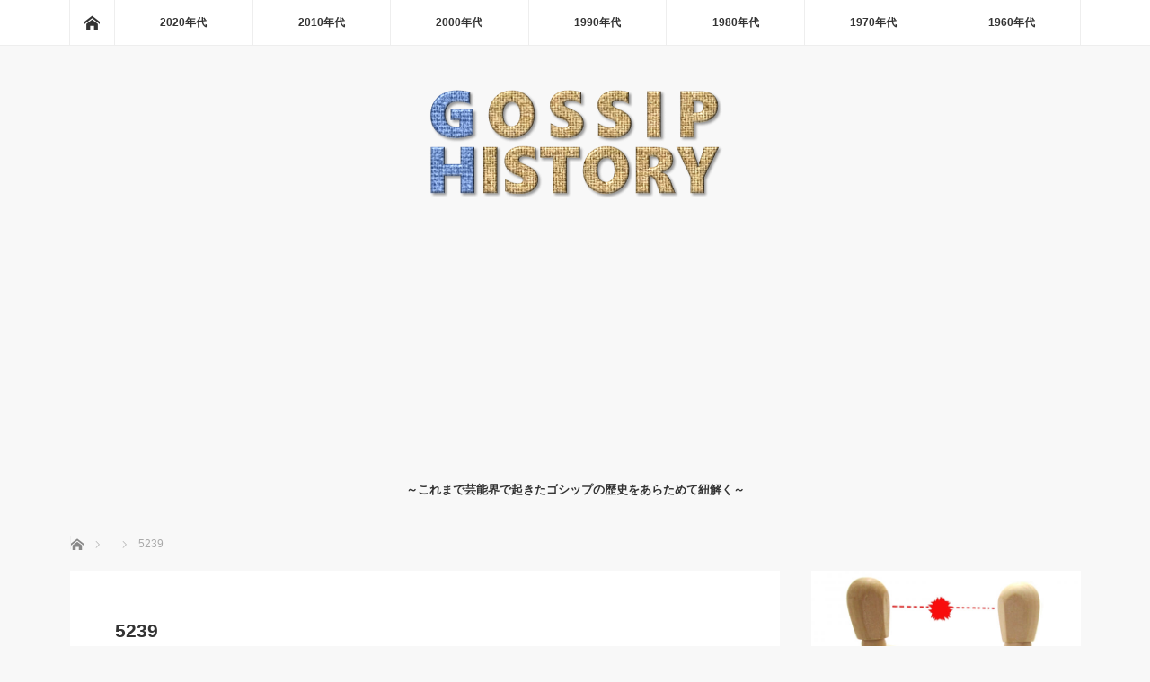

--- FILE ---
content_type: text/html; charset=UTF-8
request_url: https://gossip-history.com/f00006/attachment/5239/
body_size: 16791
content:
<!DOCTYPE html>
<html class="pc" dir="ltr" lang="ja" prefix="og: https://ogp.me/ns#">
<head>
<meta charset="UTF-8">
<!--[if IE]><meta http-equiv="X-UA-Compatible" content="IE=edge"><![endif]-->
<meta name="viewport" content="width=device-width">

<meta name="description" content="～これまで芸能界で起きたゴシップの歴史をあらためて紐解く～">
<link rel="pingback" href="https://gossip-history.com/xmlrpc.php">

		<!-- All in One SEO 4.9.2 - aioseo.com -->
		<title>5239 | GOSSIP-HISTORY</title>
	<meta name="robots" content="max-image-preview:large" />
	<meta name="author" content="カズン"/>
	<link rel="canonical" href="https://gossip-history.com/f00006/attachment/5239/" />
	<meta name="generator" content="All in One SEO (AIOSEO) 4.9.2" />
		<meta property="og:locale" content="ja_JP" />
		<meta property="og:site_name" content="GOSSIP-HISTORY | ～これまで芸能界で起きたゴシップの歴史をあらためて紐解く～" />
		<meta property="og:type" content="article" />
		<meta property="og:title" content="5239 | GOSSIP-HISTORY" />
		<meta property="og:url" content="https://gossip-history.com/f00006/attachment/5239/" />
		<meta property="article:published_time" content="2017-08-02T16:56:20+00:00" />
		<meta property="article:modified_time" content="2017-08-02T16:56:20+00:00" />
		<meta name="twitter:card" content="summary" />
		<meta name="twitter:title" content="5239 | GOSSIP-HISTORY" />
		<script type="application/ld+json" class="aioseo-schema">
			{"@context":"https:\/\/schema.org","@graph":[{"@type":"BreadcrumbList","@id":"https:\/\/gossip-history.com\/f00006\/attachment\/5239\/#breadcrumblist","itemListElement":[{"@type":"ListItem","@id":"https:\/\/gossip-history.com#listItem","position":1,"name":"Home","item":"https:\/\/gossip-history.com","nextItem":{"@type":"ListItem","@id":"https:\/\/gossip-history.com\/f00006\/attachment\/5239\/#listItem","name":"5239"}},{"@type":"ListItem","@id":"https:\/\/gossip-history.com\/f00006\/attachment\/5239\/#listItem","position":2,"name":"5239","previousItem":{"@type":"ListItem","@id":"https:\/\/gossip-history.com#listItem","name":"Home"}}]},{"@type":"ItemPage","@id":"https:\/\/gossip-history.com\/f00006\/attachment\/5239\/#itempage","url":"https:\/\/gossip-history.com\/f00006\/attachment\/5239\/","name":"5239 | GOSSIP-HISTORY","inLanguage":"ja","isPartOf":{"@id":"https:\/\/gossip-history.com\/#website"},"breadcrumb":{"@id":"https:\/\/gossip-history.com\/f00006\/attachment\/5239\/#breadcrumblist"},"author":{"@id":"https:\/\/gossip-history.com\/author\/appcom\/#author"},"creator":{"@id":"https:\/\/gossip-history.com\/author\/appcom\/#author"},"datePublished":"2017-08-03T01:56:20+09:00","dateModified":"2017-08-03T01:56:20+09:00"},{"@type":"Organization","@id":"https:\/\/gossip-history.com\/#organization","name":"GOSSIP-HISTORY","description":"\uff5e\u3053\u308c\u307e\u3067\u82b8\u80fd\u754c\u3067\u8d77\u304d\u305f\u30b4\u30b7\u30c3\u30d7\u306e\u6b74\u53f2\u3092\u3042\u3089\u305f\u3081\u3066\u7d10\u89e3\u304f\uff5e","url":"https:\/\/gossip-history.com\/"},{"@type":"Person","@id":"https:\/\/gossip-history.com\/author\/appcom\/#author","url":"https:\/\/gossip-history.com\/author\/appcom\/","name":"\u30ab\u30ba\u30f3","image":{"@type":"ImageObject","@id":"https:\/\/gossip-history.com\/f00006\/attachment\/5239\/#authorImage","url":"https:\/\/secure.gravatar.com\/avatar\/ea706142c28f570f0373d1067f0bab32?s=96&d=mm&r=g","width":96,"height":96,"caption":"\u30ab\u30ba\u30f3"}},{"@type":"WebSite","@id":"https:\/\/gossip-history.com\/#website","url":"https:\/\/gossip-history.com\/","name":"GOSSIP-HISTORY","description":"\uff5e\u3053\u308c\u307e\u3067\u82b8\u80fd\u754c\u3067\u8d77\u304d\u305f\u30b4\u30b7\u30c3\u30d7\u306e\u6b74\u53f2\u3092\u3042\u3089\u305f\u3081\u3066\u7d10\u89e3\u304f\uff5e","inLanguage":"ja","publisher":{"@id":"https:\/\/gossip-history.com\/#organization"}}]}
		</script>
		<!-- All in One SEO -->

<link rel='dns-prefetch' href='//webfonts.xserver.jp' />
<link rel='dns-prefetch' href='//www.googletagmanager.com' />
<link rel="alternate" type="application/rss+xml" title="GOSSIP-HISTORY &raquo; フィード" href="https://gossip-history.com/feed/" />
<link rel="alternate" type="application/rss+xml" title="GOSSIP-HISTORY &raquo; コメントフィード" href="https://gossip-history.com/comments/feed/" />
<link rel="alternate" type="application/rss+xml" title="GOSSIP-HISTORY &raquo; 5239 のコメントのフィード" href="https://gossip-history.com/f00006/attachment/5239/feed/" />
<script type="text/javascript">
/* <![CDATA[ */
window._wpemojiSettings = {"baseUrl":"https:\/\/s.w.org\/images\/core\/emoji\/15.0.3\/72x72\/","ext":".png","svgUrl":"https:\/\/s.w.org\/images\/core\/emoji\/15.0.3\/svg\/","svgExt":".svg","source":{"concatemoji":"https:\/\/gossip-history.com\/wp-includes\/js\/wp-emoji-release.min.js?ver=6.5.7"}};
/*! This file is auto-generated */
!function(i,n){var o,s,e;function c(e){try{var t={supportTests:e,timestamp:(new Date).valueOf()};sessionStorage.setItem(o,JSON.stringify(t))}catch(e){}}function p(e,t,n){e.clearRect(0,0,e.canvas.width,e.canvas.height),e.fillText(t,0,0);var t=new Uint32Array(e.getImageData(0,0,e.canvas.width,e.canvas.height).data),r=(e.clearRect(0,0,e.canvas.width,e.canvas.height),e.fillText(n,0,0),new Uint32Array(e.getImageData(0,0,e.canvas.width,e.canvas.height).data));return t.every(function(e,t){return e===r[t]})}function u(e,t,n){switch(t){case"flag":return n(e,"\ud83c\udff3\ufe0f\u200d\u26a7\ufe0f","\ud83c\udff3\ufe0f\u200b\u26a7\ufe0f")?!1:!n(e,"\ud83c\uddfa\ud83c\uddf3","\ud83c\uddfa\u200b\ud83c\uddf3")&&!n(e,"\ud83c\udff4\udb40\udc67\udb40\udc62\udb40\udc65\udb40\udc6e\udb40\udc67\udb40\udc7f","\ud83c\udff4\u200b\udb40\udc67\u200b\udb40\udc62\u200b\udb40\udc65\u200b\udb40\udc6e\u200b\udb40\udc67\u200b\udb40\udc7f");case"emoji":return!n(e,"\ud83d\udc26\u200d\u2b1b","\ud83d\udc26\u200b\u2b1b")}return!1}function f(e,t,n){var r="undefined"!=typeof WorkerGlobalScope&&self instanceof WorkerGlobalScope?new OffscreenCanvas(300,150):i.createElement("canvas"),a=r.getContext("2d",{willReadFrequently:!0}),o=(a.textBaseline="top",a.font="600 32px Arial",{});return e.forEach(function(e){o[e]=t(a,e,n)}),o}function t(e){var t=i.createElement("script");t.src=e,t.defer=!0,i.head.appendChild(t)}"undefined"!=typeof Promise&&(o="wpEmojiSettingsSupports",s=["flag","emoji"],n.supports={everything:!0,everythingExceptFlag:!0},e=new Promise(function(e){i.addEventListener("DOMContentLoaded",e,{once:!0})}),new Promise(function(t){var n=function(){try{var e=JSON.parse(sessionStorage.getItem(o));if("object"==typeof e&&"number"==typeof e.timestamp&&(new Date).valueOf()<e.timestamp+604800&&"object"==typeof e.supportTests)return e.supportTests}catch(e){}return null}();if(!n){if("undefined"!=typeof Worker&&"undefined"!=typeof OffscreenCanvas&&"undefined"!=typeof URL&&URL.createObjectURL&&"undefined"!=typeof Blob)try{var e="postMessage("+f.toString()+"("+[JSON.stringify(s),u.toString(),p.toString()].join(",")+"));",r=new Blob([e],{type:"text/javascript"}),a=new Worker(URL.createObjectURL(r),{name:"wpTestEmojiSupports"});return void(a.onmessage=function(e){c(n=e.data),a.terminate(),t(n)})}catch(e){}c(n=f(s,u,p))}t(n)}).then(function(e){for(var t in e)n.supports[t]=e[t],n.supports.everything=n.supports.everything&&n.supports[t],"flag"!==t&&(n.supports.everythingExceptFlag=n.supports.everythingExceptFlag&&n.supports[t]);n.supports.everythingExceptFlag=n.supports.everythingExceptFlag&&!n.supports.flag,n.DOMReady=!1,n.readyCallback=function(){n.DOMReady=!0}}).then(function(){return e}).then(function(){var e;n.supports.everything||(n.readyCallback(),(e=n.source||{}).concatemoji?t(e.concatemoji):e.wpemoji&&e.twemoji&&(t(e.twemoji),t(e.wpemoji)))}))}((window,document),window._wpemojiSettings);
/* ]]> */
</script>
<link rel='stylesheet' id='style-css' href='https://gossip-history.com/wp-content/themes/mag_tcd036/style.css?ver=3.5.6' type='text/css' media='screen' />
<style id='wp-emoji-styles-inline-css' type='text/css'>

	img.wp-smiley, img.emoji {
		display: inline !important;
		border: none !important;
		box-shadow: none !important;
		height: 1em !important;
		width: 1em !important;
		margin: 0 0.07em !important;
		vertical-align: -0.1em !important;
		background: none !important;
		padding: 0 !important;
	}
</style>
<link rel='stylesheet' id='aioseo/css/src/vue/standalone/blocks/table-of-contents/global.scss-css' href='https://gossip-history.com/wp-content/plugins/all-in-one-seo-pack/dist/Lite/assets/css/table-of-contents/global.e90f6d47.css?ver=4.9.2' type='text/css' media='all' />
<link rel='stylesheet' id='contact-form-7-css' href='https://gossip-history.com/wp-content/plugins/contact-form-7/includes/css/styles.css?ver=5.9.8' type='text/css' media='all' />
<link rel='stylesheet' id='rss-antenna-style-css' href='https://gossip-history.com/wp-content/plugins/rss-antenna/rss-antenna.css?ver=2.2.0' type='text/css' media='all' />
<link rel='stylesheet' id='toc-screen-css' href='https://gossip-history.com/wp-content/plugins/table-of-contents-plus/screen.min.css?ver=2411.1' type='text/css' media='all' />
<script type="text/javascript" src="https://gossip-history.com/wp-includes/js/jquery/jquery.min.js?ver=3.7.1" id="jquery-core-js"></script>
<script type="text/javascript" src="https://gossip-history.com/wp-includes/js/jquery/jquery-migrate.min.js?ver=3.4.1" id="jquery-migrate-js"></script>
<script type="text/javascript" src="//webfonts.xserver.jp/js/xserverv3.js?fadein=0&amp;ver=2.0.9" id="typesquare_std-js"></script>
<link rel="https://api.w.org/" href="https://gossip-history.com/wp-json/" /><link rel="alternate" type="application/json" href="https://gossip-history.com/wp-json/wp/v2/media/2311" /><link rel='shortlink' href='https://gossip-history.com/?p=2311' />
<link rel="alternate" type="application/json+oembed" href="https://gossip-history.com/wp-json/oembed/1.0/embed?url=https%3A%2F%2Fgossip-history.com%2Ff00006%2Fattachment%2F5239%2F" />
<link rel="alternate" type="text/xml+oembed" href="https://gossip-history.com/wp-json/oembed/1.0/embed?url=https%3A%2F%2Fgossip-history.com%2Ff00006%2Fattachment%2F5239%2F&#038;format=xml" />

		<!-- GA Google Analytics @ https://m0n.co/ga -->
		<script async src="https://www.googletagmanager.com/gtag/js?id=G-C8LRTX31NV"></script>
		<script>
			window.dataLayer = window.dataLayer || [];
			function gtag(){dataLayer.push(arguments);}
			gtag('js', new Date());
			gtag('config', 'G-C8LRTX31NV');
		</script>

	<meta name="generator" content="Site Kit by Google 1.168.0" />
<script src="https://gossip-history.com/wp-content/themes/mag_tcd036/js/jquery.easing.js?ver=3.5.6"></script>
<script src="https://gossip-history.com/wp-content/themes/mag_tcd036/js/jscript.js?ver=3.5.6"></script>
<script src="https://gossip-history.com/wp-content/themes/mag_tcd036/js/comment.js?ver=3.5.6"></script>

<link rel="stylesheet" media="screen and (max-width:770px)" href="https://gossip-history.com/wp-content/themes/mag_tcd036/responsive.css?ver=3.5.6">
<link rel="stylesheet" media="screen and (max-width:770px)" href="https://gossip-history.com/wp-content/themes/mag_tcd036/footer-bar.css?ver=3.5.6">

<link rel="stylesheet" href="https://gossip-history.com/wp-content/themes/mag_tcd036/japanese.css?ver=3.5.6">

<!--[if lt IE 9]>
<script src="https://gossip-history.com/wp-content/themes/mag_tcd036/js/html5.js?ver=3.5.6"></script>
<![endif]-->

<style type="text/css">



.side_headline, #copyright, .page_navi span.current, .archive_headline, #pickup_post .headline, #related_post .headline, #comment_headline, .post_list .category a, #footer_post_list .category a, .mobile .footer_headline, #page_title
 { background-color:#27A8F2; }

a:hover, #comment_header ul li a:hover, .post_content a, .custom-html-widget a
 { color:#08B9D4; }
.post_content .q_button { color:#fff; }
.pc #global_menu > ul > li a:hover, .pc #global_menu > ul > li.active > a, .pc #global_menu ul ul a, #return_top a:hover, .next_page_link a:hover, .page_navi a:hover, .collapse_category_list li a:hover .count,
  #wp-calendar td a:hover, #wp-calendar #prev a:hover, #wp-calendar #next a:hover, .widget_search #search-btn input:hover, .widget_search #searchsubmit:hover, .side_widget.google_search #searchsubmit:hover,
   #submit_comment:hover, #comment_header ul li a:hover, #comment_header ul li.comment_switch_active a, #comment_header #comment_closed p, #post_pagination a:hover, #post_pagination p, a.menu_button:hover
    { background-color:#08B9D4; }

.pc #global_menu_wrap .home_menu:hover { background:#08B9D4 url(https://gossip-history.com/wp-content/themes/mag_tcd036/img/header/home.png) no-repeat center; }
.pc #global_menu > ul > li a:hover, .pc #global_menu > ul > li.active > a { border-color:#08B9D4; }

.mobile #global_menu li a:hover, .mobile #global_menu_wrap .home_menu:hover { background-color:#08B9D4 !important; }

#comment_textarea textarea:focus, #guest_info input:focus, #comment_header ul li a:hover, #comment_header ul li.comment_switch_active a, #comment_header #comment_closed p
 { border-color:#08B9D4; }

#comment_header ul li.comment_switch_active a:after, #comment_header #comment_closed p:after
 { border-color:#08B9D4 transparent transparent transparent; }

.pc #global_menu ul ul a:hover
 { background-color:#068FA3; }

.user_sns li a:hover
 { background-color:#08B9D4; border-color:#08B9D4; }

.collapse_category_list li a:before
 { border-color: transparent transparent transparent #08B9D4; }

#previous_next_post .prev_post a:hover, #previous_next_post .next_post a:hover
 { background-color:#08B9D4 !important; }

#footer_post_list .title { color:#FFFFFF; background:rgba(0,0,0,0.4); }

#post_title { font-size:21px; }
.post_content { font-size:14px; }

.scroll-box { overflow-x: auto; } .scroll-box::-webkit-scrollbar { height: 5px; } .scroll-box::-webkit-scrollbar-track { border-radius: 5px; background: #eee; } .scroll-box::-webkit-scrollbar-thumb { border-radius: 5px; background: #666; }

.cardlink .timestamp { display: none; }
</style>


<style type="text/css"></style><link rel="amphtml" href="https://gossip-history.com/f00006/attachment/5239/?amp"><link rel="icon" href="https://gossip-history.com/wp-content/uploads/2017/07/cropped-0004-32x32.png" sizes="32x32" />
<link rel="icon" href="https://gossip-history.com/wp-content/uploads/2017/07/cropped-0004-192x192.png" sizes="192x192" />
<link rel="apple-touch-icon" href="https://gossip-history.com/wp-content/uploads/2017/07/cropped-0004-180x180.png" />
<meta name="msapplication-TileImage" content="https://gossip-history.com/wp-content/uploads/2017/07/cropped-0004-270x270.png" />
</head>
<body class="attachment attachment-template-default single single-attachment postid-2311 attachmentid-2311 attachment-jpeg wp-embed-responsive">

 <!-- global menu -->
  <div id="global_menu_wrap">
  <div id="global_menu" class="clearfix">
   <a class="home_menu" href="https://gossip-history.com/"><span>ホーム</span></a>
   <ul id="menu-%e3%83%a1%e3%83%8b%e3%83%a5%e3%83%bc1" class="menu"><li id="menu-item-20461" class="menu-item menu-item-type-taxonomy menu-item-object-category menu-item-has-children menu-item-20461"><a href="https://gossip-history.com/category/2020%e5%b9%b4%e4%bb%a3/">2020年代</a>
<ul class="sub-menu">
	<li id="menu-item-20462" class="menu-item menu-item-type-post_type menu-item-object-page menu-item-20462"><a href="https://gossip-history.com/2020news/">2020年の芸能界ニュース（結婚・引退・死去etc）</a></li>
</ul>
</li>
<li id="menu-item-20399" class="menu-item menu-item-type-taxonomy menu-item-object-category menu-item-has-children menu-item-20399"><a href="https://gossip-history.com/category/2010%e5%b9%b4%e4%bb%a3/">2010年代</a>
<ul class="sub-menu">
	<li id="menu-item-19927" class="menu-item menu-item-type-post_type menu-item-object-page menu-item-19927"><a href="https://gossip-history.com/2019news/">2019年の芸能界ニュース（結婚・引退・死去etc）</a></li>
	<li id="menu-item-14129" class="menu-item menu-item-type-post_type menu-item-object-page menu-item-14129"><a href="https://gossip-history.com/2018news/">2018年の芸能界ニュース（結婚・引退・死去etc）</a></li>
	<li id="menu-item-14203" class="menu-item menu-item-type-post_type menu-item-object-page menu-item-14203"><a href="https://gossip-history.com/2017news/">2017年の芸能界ニュース（結婚・引退・死去etc）</a></li>
	<li id="menu-item-17766" class="menu-item menu-item-type-post_type menu-item-object-page menu-item-17766"><a href="https://gossip-history.com/2016news/">2016年の芸能界ニュース（結婚・引退・死去etc）</a></li>
	<li id="menu-item-17826" class="menu-item menu-item-type-post_type menu-item-object-page menu-item-17826"><a href="https://gossip-history.com/2015news/">2015年の芸能界ニュース（結婚・引退・死去etc）</a></li>
	<li id="menu-item-18397" class="menu-item menu-item-type-post_type menu-item-object-page menu-item-18397"><a href="https://gossip-history.com/2014news/">2014年の芸能界ニュース（結婚・引退・死去etc）</a></li>
	<li id="menu-item-19959" class="menu-item menu-item-type-post_type menu-item-object-page menu-item-19959"><a href="https://gossip-history.com/2013news/">2013年の芸能界ニュース（結婚・引退・死去etc）</a></li>
	<li id="menu-item-19976" class="menu-item menu-item-type-post_type menu-item-object-page menu-item-19976"><a href="https://gossip-history.com/2012news/">2012年の芸能界ニュース（結婚・引退・死去etc）</a></li>
	<li id="menu-item-19989" class="menu-item menu-item-type-post_type menu-item-object-page menu-item-19989"><a href="https://gossip-history.com/2011news/">2011年の芸能界ニュース（結婚・引退・死去etc）</a></li>
	<li id="menu-item-20389" class="menu-item menu-item-type-post_type menu-item-object-page menu-item-20389"><a href="https://gossip-history.com/2010news/">2010年の芸能界ニュース（結婚・引退・死去etc）</a></li>
</ul>
</li>
<li id="menu-item-9" class="menu-item menu-item-type-taxonomy menu-item-object-category menu-item-has-children menu-item-9"><a href="https://gossip-history.com/category/2000%e5%b9%b4%e4%bb%a3/">2000年代</a>
<ul class="sub-menu">
	<li id="menu-item-20398" class="menu-item menu-item-type-post_type menu-item-object-page menu-item-20398"><a href="https://gossip-history.com/2009news/">2009年に起きた芸能界の出来事</a></li>
	<li id="menu-item-20408" class="menu-item menu-item-type-post_type menu-item-object-page menu-item-20408"><a href="https://gossip-history.com/2008news/">2008年に起きた芸能界の出来事</a></li>
	<li id="menu-item-20417" class="menu-item menu-item-type-post_type menu-item-object-page menu-item-20417"><a href="https://gossip-history.com/2007news/">2007年に起きた芸能界の出来事</a></li>
	<li id="menu-item-20502" class="menu-item menu-item-type-post_type menu-item-object-page menu-item-20502"><a href="https://gossip-history.com/2006news/">2006年に起きた芸能界の出来事</a></li>
	<li id="menu-item-20496" class="menu-item menu-item-type-post_type menu-item-object-page menu-item-20496"><a href="https://gossip-history.com/2005news/">2005年に起きた芸能界の出来事</a></li>
	<li id="menu-item-20490" class="menu-item menu-item-type-post_type menu-item-object-page menu-item-20490"><a href="https://gossip-history.com/2004news/">2004年に起きた芸能界の出来事</a></li>
	<li id="menu-item-20482" class="menu-item menu-item-type-post_type menu-item-object-page menu-item-20482"><a href="https://gossip-history.com/2003news/">2003年に起きた芸能界の出来事</a></li>
	<li id="menu-item-20473" class="menu-item menu-item-type-post_type menu-item-object-page menu-item-20473"><a href="https://gossip-history.com/2002news/">2002年に起きた芸能界の出来事</a></li>
	<li id="menu-item-20469" class="menu-item menu-item-type-post_type menu-item-object-page menu-item-20469"><a href="https://gossip-history.com/2001news/">2001年に起きた芸能界の出来事</a></li>
	<li id="menu-item-20466" class="menu-item menu-item-type-post_type menu-item-object-page menu-item-20466"><a href="https://gossip-history.com/2000news/">2000年に起きた芸能界の出来事</a></li>
</ul>
</li>
<li id="menu-item-8" class="menu-item menu-item-type-taxonomy menu-item-object-category menu-item-has-children menu-item-8"><a href="https://gossip-history.com/category/1990%e5%b9%b4%e4%bb%a3/">1990年代</a>
<ul class="sub-menu">
	<li id="menu-item-20219" class="menu-item menu-item-type-post_type menu-item-object-page menu-item-20219"><a href="https://gossip-history.com/1999news/">1999年に起きた芸能界の出来事</a></li>
	<li id="menu-item-20208" class="menu-item menu-item-type-post_type menu-item-object-page menu-item-20208"><a href="https://gossip-history.com/1998news/">1998年に起きた芸能界の出来事</a></li>
	<li id="menu-item-20198" class="menu-item menu-item-type-post_type menu-item-object-page menu-item-20198"><a href="https://gossip-history.com/1997news/">1997年に起きた芸能界の出来事</a></li>
	<li id="menu-item-20187" class="menu-item menu-item-type-post_type menu-item-object-page menu-item-20187"><a href="https://gossip-history.com/1996news/">1996年に起きた芸能界の出来事</a></li>
	<li id="menu-item-20177" class="menu-item menu-item-type-post_type menu-item-object-page menu-item-20177"><a href="https://gossip-history.com/1995news/">1995年に起きた芸能界の出来事</a></li>
	<li id="menu-item-20164" class="menu-item menu-item-type-post_type menu-item-object-page menu-item-20164"><a href="https://gossip-history.com/1994news/">1994年に起きた芸能界の出来事</a></li>
	<li id="menu-item-20156" class="menu-item menu-item-type-post_type menu-item-object-page menu-item-20156"><a href="https://gossip-history.com/1993news/">1993年に起きた芸能界の出来事</a></li>
	<li id="menu-item-20139" class="menu-item menu-item-type-post_type menu-item-object-page menu-item-20139"><a href="https://gossip-history.com/1992news/">1992年に起きた芸能界の出来事</a></li>
	<li id="menu-item-20132" class="menu-item menu-item-type-post_type menu-item-object-page menu-item-20132"><a href="https://gossip-history.com/1991news/">1991年に起きた芸能界の出来事</a></li>
	<li id="menu-item-20122" class="menu-item menu-item-type-post_type menu-item-object-page menu-item-20122"><a href="https://gossip-history.com/1990news/">1990年に起きた芸能界の出来事</a></li>
</ul>
</li>
<li id="menu-item-7" class="menu-item menu-item-type-taxonomy menu-item-object-category menu-item-has-children menu-item-7"><a href="https://gossip-history.com/category/1980%e5%b9%b4%e4%bb%a3/">1980年代</a>
<ul class="sub-menu">
	<li id="menu-item-20100" class="menu-item menu-item-type-post_type menu-item-object-page menu-item-20100"><a href="https://gossip-history.com/1989news/">1989年に起きた芸能界の出来事</a></li>
	<li id="menu-item-20087" class="menu-item menu-item-type-post_type menu-item-object-page menu-item-20087"><a href="https://gossip-history.com/1988news/">1988年に起きた芸能界の出来事</a></li>
	<li id="menu-item-20078" class="menu-item menu-item-type-post_type menu-item-object-page menu-item-20078"><a href="https://gossip-history.com/1987news/">1987年に起きた芸能界の出来事</a></li>
	<li id="menu-item-20067" class="menu-item menu-item-type-post_type menu-item-object-page menu-item-20067"><a href="https://gossip-history.com/1986news/">1986年に起きた芸能界の出来事</a></li>
	<li id="menu-item-20055" class="menu-item menu-item-type-post_type menu-item-object-page menu-item-20055"><a href="https://gossip-history.com/1985news/">1985年に起きた芸能界の出来事</a></li>
	<li id="menu-item-20046" class="menu-item menu-item-type-post_type menu-item-object-page menu-item-20046"><a href="https://gossip-history.com/1984news/">1984年に起きた芸能界の出来事</a></li>
	<li id="menu-item-20035" class="menu-item menu-item-type-post_type menu-item-object-page menu-item-20035"><a href="https://gossip-history.com/1983news/">1983年に起きた芸能界の出来事</a></li>
	<li id="menu-item-20027" class="menu-item menu-item-type-post_type menu-item-object-page menu-item-20027"><a href="https://gossip-history.com/1982news/">1982年に起きた芸能界の出来事</a></li>
	<li id="menu-item-20017" class="menu-item menu-item-type-post_type menu-item-object-page menu-item-20017"><a href="https://gossip-history.com/1981news/">1981年に起きた芸能界の出来事</a></li>
	<li id="menu-item-20000" class="menu-item menu-item-type-post_type menu-item-object-page menu-item-20000"><a href="https://gossip-history.com/1980news/">1980年に起きた芸能界の出来事</a></li>
</ul>
</li>
<li id="menu-item-6" class="menu-item menu-item-type-taxonomy menu-item-object-category menu-item-has-children menu-item-6"><a href="https://gossip-history.com/category/1970%e5%b9%b4%e4%bb%a3/">1970年代</a>
<ul class="sub-menu">
	<li id="menu-item-20302" class="menu-item menu-item-type-post_type menu-item-object-page menu-item-20302"><a href="https://gossip-history.com/1979news/">1979年に起きた芸能界の出来事</a></li>
	<li id="menu-item-20294" class="menu-item menu-item-type-post_type menu-item-object-page menu-item-20294"><a href="https://gossip-history.com/1978news/">1978年の芸能界ニュース（結婚・引退・死去etc）</a></li>
	<li id="menu-item-20287" class="menu-item menu-item-type-post_type menu-item-object-page menu-item-20287"><a href="https://gossip-history.com/1977news/">1977年の芸能界ニュース（結婚・引退・死去etc）</a></li>
	<li id="menu-item-20280" class="menu-item menu-item-type-post_type menu-item-object-page menu-item-20280"><a href="https://gossip-history.com/1976news/">1976年の芸能界ニュース（結婚・引退・死去etc）</a></li>
	<li id="menu-item-20270" class="menu-item menu-item-type-post_type menu-item-object-page menu-item-20270"><a href="https://gossip-history.com/1975news/">1975年の芸能界ニュース（結婚・引退・死去etc）</a></li>
	<li id="menu-item-20263" class="menu-item menu-item-type-post_type menu-item-object-page menu-item-20263"><a href="https://gossip-history.com/1974news/">1974年の芸能界ニュース（結婚・引退・死去etc）</a></li>
	<li id="menu-item-20253" class="menu-item menu-item-type-post_type menu-item-object-page menu-item-20253"><a href="https://gossip-history.com/1973news/">1973年の芸能界ニュース（結婚・引退・死去etc）</a></li>
	<li id="menu-item-20245" class="menu-item menu-item-type-post_type menu-item-object-page menu-item-20245"><a href="https://gossip-history.com/1972news/">1972年の芸能界ニュース（結婚・引退・死去etc）</a></li>
	<li id="menu-item-20239" class="menu-item menu-item-type-post_type menu-item-object-page menu-item-20239"><a href="https://gossip-history.com/1971news/">1971年に起きた芸能界の出来事</a></li>
	<li id="menu-item-20232" class="menu-item menu-item-type-post_type menu-item-object-page menu-item-20232"><a href="https://gossip-history.com/1970news/">1970年に起きた芸能界の出来事</a></li>
</ul>
</li>
<li id="menu-item-5" class="menu-item menu-item-type-taxonomy menu-item-object-category menu-item-has-children menu-item-5"><a href="https://gossip-history.com/category/1960%e5%b9%b4%e4%bb%a3/">1960年代</a>
<ul class="sub-menu">
	<li id="menu-item-20376" class="menu-item menu-item-type-post_type menu-item-object-page menu-item-20376"><a href="https://gossip-history.com/1969news/">1969年の芸能界ニュース（結婚・引退・死去etc）</a></li>
	<li id="menu-item-20369" class="menu-item menu-item-type-post_type menu-item-object-page menu-item-20369"><a href="https://gossip-history.com/1968news/">1968年の芸能界ニュース（結婚・引退・死去etc）</a></li>
	<li id="menu-item-20358" class="menu-item menu-item-type-post_type menu-item-object-page menu-item-20358"><a href="https://gossip-history.com/1967news/">1967年の芸能界ニュース（結婚・引退・死去etc）</a></li>
	<li id="menu-item-20351" class="menu-item menu-item-type-post_type menu-item-object-page menu-item-20351"><a href="https://gossip-history.com/1966news/">1966年の芸能界ニュース（結婚・引退・死去etc）</a></li>
	<li id="menu-item-20344" class="menu-item menu-item-type-post_type menu-item-object-page menu-item-20344"><a href="https://gossip-history.com/1965news/">1965年の芸能界ニュース（結婚・引退・死去etc）</a></li>
	<li id="menu-item-20333" class="menu-item menu-item-type-post_type menu-item-object-page menu-item-20333"><a href="https://gossip-history.com/1964news/">1964年の芸能界ニュース（結婚・引退・死去etc）</a></li>
	<li id="menu-item-20324" class="menu-item menu-item-type-post_type menu-item-object-page menu-item-20324"><a href="https://gossip-history.com/1963news/">1963年の芸能界ニュース（結婚・引退・死去etc）</a></li>
	<li id="menu-item-20317" class="menu-item menu-item-type-post_type menu-item-object-page menu-item-20317"><a href="https://gossip-history.com/1962news/">1962年の芸能界ニュース（結婚・引退・死去etc）</a></li>
	<li id="menu-item-20310" class="menu-item menu-item-type-post_type menu-item-object-page menu-item-20310"><a href="https://gossip-history.com/1961news/">1961年の芸能界ニュース（結婚・引退・死去etc）</a></li>
	<li id="menu-item-17664" class="menu-item menu-item-type-post_type menu-item-object-page menu-item-17664"><a href="https://gossip-history.com/1960news/">1960年に起きた芸能界の出来事</a></li>
</ul>
</li>
</ul>  </div>
 </div>
 
 <div id="header">

  <!-- logo -->
  <div id='logo_image'>
<h1 id="logo"><a href=" https://gossip-history.com/" title="GOSSIP-HISTORY" data-label="GOSSIP-HISTORY"><img src="https://gossip-history.com/wp-content/uploads/tcd-w/logo-resized.png?1769025355" alt="GOSSIP-HISTORY" title="GOSSIP-HISTORY" /></a></h1>
</div>

    <h2 id="site_description">～これまで芸能界で起きたゴシップの歴史をあらためて紐解く～</h2>
  
    <a href="#" class="menu_button"><span>menu</span></a>
  
 </div><!-- END #header -->

 <div id="main_contents" class="clearfix">

  <!-- bread crumb -->
    
<ul id="bread_crumb" class="clearfix" itemscope itemtype="http://schema.org/BreadcrumbList">
 <li itemprop="itemListElement" itemscope itemtype="http://schema.org/ListItem" class="home"><a itemprop="item" href="https://gossip-history.com/"><span itemprop="name">ホーム</span></a><meta itemprop="position" content="1" /></li>

 <li itemprop="itemListElement" itemscope itemtype="http://schema.org/ListItem">
    <meta itemprop="position" content="2" /></li>
 <li itemprop="itemListElement" itemscope itemtype="http://schema.org/ListItem" class="last"><span itemprop="name">5239</span><meta itemprop="position" content="3" /></li>

</ul>
  
<div id="main_col">

 
 <div id="article">

  
  <div id="post_meta_top" class="clearfix no_image">
        </div>

  <h2 id="post_title">5239</h2>

  <div class="post_content clearfix">
   <p class="attachment"><a href='https://gossip-history.com/wp-content/uploads/2017/08/5239.jpg'><img fetchpriority="high" decoding="async" width="300" height="225" src="https://gossip-history.com/wp-content/uploads/2017/08/5239-300x225.jpg" class="attachment-medium size-medium" alt="" srcset="https://gossip-history.com/wp-content/uploads/2017/08/5239-300x225.jpg 300w, https://gossip-history.com/wp-content/uploads/2017/08/5239.jpg 640w" sizes="(max-width: 300px) 100vw, 300px" /></a></p>
     </div>

    <div id="single_share" class="clearfix">
   
<!--Type1-->

<div id="share_top1">

 

<div class="sns">
<ul class="type1 clearfix">
<!--Twitterボタン-->
<li class="twitter">
<a href="https://twitter.com/intent/tweet?text=5239&url=https%3A%2F%2Fgossip-history.com%2Ff00006%2Fattachment%2F5239%2F&via=&tw_p=tweetbutton&related=" onclick="javascript:window.open(this.href, '', 'menubar=no,toolbar=no,resizable=yes,scrollbars=yes,height=400,width=600');return false;"><i class="icon-twitter"></i><span class="ttl">Post</span><span class="share-count"></span></a></li>

<!--Facebookボタン-->
<li class="facebook">
<a href="//www.facebook.com/sharer/sharer.php?u=https://gossip-history.com/f00006/attachment/5239/&amp;t=5239" class="facebook-btn-icon-link" target="blank" rel="nofollow"><i class="icon-facebook"></i><span class="ttl">Share</span><span class="share-count"></span></a></li>

<!--Hatebuボタン-->
<li class="hatebu">
<a href="http://b.hatena.ne.jp/add?mode=confirm&url=https%3A%2F%2Fgossip-history.com%2Ff00006%2Fattachment%2F5239%2F" onclick="javascript:window.open(this.href, '', 'menubar=no,toolbar=no,resizable=yes,scrollbars=yes,height=400,width=510');return false;" ><i class="icon-hatebu"></i><span class="ttl">Hatena</span><span class="share-count"></span></a></li>

<!--Pocketボタン-->
<li class="pocket">
<a href="http://getpocket.com/edit?url=https%3A%2F%2Fgossip-history.com%2Ff00006%2Fattachment%2F5239%2F&title=5239" target="blank"><i class="icon-pocket"></i><span class="ttl">Pocket</span><span class="share-count"></span></a></li>

<!--RSSボタン-->
<li class="rss">
<a href="https://gossip-history.com/feed/" target="blank"><i class="icon-rss"></i><span class="ttl">RSS</span></a></li>

<!--Feedlyボタン-->
<li class="feedly">
<a href="http://feedly.com/index.html#subscription/feed/https://gossip-history.com/feed/" target="blank"><i class="icon-feedly"></i><span class="ttl">feedly</span><span class="share-count"></span></a></li>

<!--Pinterestボタン-->
<li class="pinterest">
<a rel="nofollow" target="_blank" href="https://www.pinterest.com/pin/create/button/?url=https%3A%2F%2Fgossip-history.com%2Ff00006%2Fattachment%2F5239%2F&media=https://gossip-history.com/wp-content/uploads/2017/08/5239.jpg&description=5239"><i class="icon-pinterest"></i><span class="ttl">Pin&nbsp;it</span></a></li>

</ul>
</div>

</div>


<!--Type2-->

<!--Type3-->

<!--Type4-->

<!--Type5-->
  </div>
  
    <ul id="post_meta_bottom" class="clearfix">
            <li class="post_comment">コメント: <a href="#comment_headline">0</a></li>  </ul>
  
  
 </div><!-- END #article -->

 <!-- banner1 -->
 
 
  <div id="pickup_post">
  <h3 class="headline">ピックアップ記事</h3>
  <ol id="pickup_post_list" class="clearfix">
      <li>
    <a class="title" href="https://gossip-history.com/g00948/">北島三郎…娘と旦那・北山たけしとの関係は如何に？！</a>
   </li>
      <li>
    <a class="title" href="https://gossip-history.com/g00803/">佐伯日菜子…DV夫・奥大介との離婚から現在まで</a>
   </li>
      <li>
    <a class="title" href="https://gossip-history.com/g00657/">上原謙と大林雅美…馴れ初めと年の差婚の結末とは？</a>
   </li>
      <li>
    <a class="title" href="https://gossip-history.com/g01161/">井上咲楽…眉毛をなぜ細くしないのか？不快な人も多い？！</a>
   </li>
      <li>
    <a class="title" href="https://gossip-history.com/g01711/">月亭八方…若い頃に円形脱毛症になったことがある？！</a>
   </li>
     </ol>
 </div>
 
  
 




<h3 id="comment_headline">コメント</h3>

<div id="comment_header">

 <ul class="clearfix">
      <li id="comment_closed"><p>コメント (0)</p></li>
   <li id="trackback_closed"><p>トラックバックは利用できません。</p></li>
    </ul>


</div><!-- END #comment_header -->

<div id="comments">

 <div id="comment_area">
  <!-- start commnet -->
  <ol class="commentlist">
	    <li class="comment">
     <div class="comment-content"><p class="no_comment">この記事へのコメントはありません。</p></div>
    </li>
	  </ol>
  <!-- comments END -->

  
 </div><!-- #comment-list END -->


 <div id="trackback_area">
 <!-- start trackback -->
  <!-- trackback end -->
 </div><!-- #trackbacklist END -->

 


 
 <fieldset class="comment_form_wrapper" id="respond">

    <div id="cancel_comment_reply"><a rel="nofollow" id="cancel-comment-reply-link" href="/f00006/attachment/5239/#respond" style="display:none;">返信をキャンセルする。</a></div>
  
  <form action="https://gossip-history.com/wp-comments-post.php" method="post" id="commentform">

   
   <div id="guest_info">
    <div id="guest_name"><label for="author"><span>名前</span>( 必須 )</label><input type="text" name="author" id="author" value="" size="22" tabindex="1" aria-required='true' /></div>
    <div id="guest_email"><label for="email"><span>E-MAIL</span>( 必須 ) - 公開されません -</label><input type="text" name="email" id="email" value="" size="22" tabindex="2" aria-required='true' /></div>
    <div id="guest_url"><label for="url"><span>URL</span></label><input type="text" name="url" id="url" value="" size="22" tabindex="3" /></div>
       </div>

   
   <div id="comment_textarea">
    <textarea name="comment" id="comment" cols="50" rows="10" tabindex="4"></textarea>
   </div>

   
   <div id="submit_comment_wrapper">
    <p style="display: none;"><input type="hidden" id="akismet_comment_nonce" name="akismet_comment_nonce" value="8fde5638fb" /></p><p style="display: none !important;" class="akismet-fields-container" data-prefix="ak_"><label>&#916;<textarea name="ak_hp_textarea" cols="45" rows="8" maxlength="100"></textarea></label><input type="hidden" id="ak_js_1" name="ak_js" value="165"/><script>document.getElementById( "ak_js_1" ).setAttribute( "value", ( new Date() ).getTime() );</script></p>    <input name="submit" type="submit" id="submit_comment" tabindex="5" value="コメントを書く" title="コメントを書く" alt="コメントを書く" />
   </div>
   <div id="input_hidden_field">
        <input type='hidden' name='comment_post_ID' value='2311' id='comment_post_ID' />
<input type='hidden' name='comment_parent' id='comment_parent' value='0' />
       </div>

  </form>

 </fieldset><!-- #comment-form-area END -->

</div><!-- #comment end -->
 <!-- banner2 -->
 
</div><!-- END #main_col -->


  <div id="side_col">
  <div class="side_widget clearfix ml_ad_widget" id="ml_ad_widget-15">
<a href="" target="_blank"><img src="https://gossip-history.com/wp-content/uploads/2017/08/5239.jpg" alt="" /></a>
</div>
<div class="side_widget clearfix widget_search" id="search-4">
<form role="search" method="get" id="searchform" class="searchform" action="https://gossip-history.com/">
				<div>
					<label class="screen-reader-text" for="s">検索:</label>
					<input type="text" value="" name="s" id="s" />
					<input type="submit" id="searchsubmit" value="検索" />
				</div>
			</form></div>
<div class="widget_text side_widget clearfix widget_custom_html" id="custom_html-7">
<h3 class="side_headline">急上昇ゴシップ</h3><div class="textwidget custom-html-widget"><span style="font-size: 12pt"><a href="https://gossip-history.com/g00600/"><b>▶菅野美穂…なぜ「ヌーディ」発売で号泣したのか？</b></a></span><br><br>

<span style="font-size: 12pt"><a href="https://gossip-history.com/g00518/"><b>▶高島家…長男殺害事件の犯人・家政婦の現在とは？</b></a></span><br><br>

<span style="font-size: 12pt"><a href="https://gossip-history.com/g00472/"><b>▶山咲千里…銀座ホステスを経て現在は何してる？！</b></a></span><br><br>

<span style="font-size: 12pt"><a href="https://gossip-history.com/g00234/"><b>▶ビートたけし…愛人Aと間に生まれた子供に関して</b></a></span><br><br>

<span style="font-size: 12pt"><a href="https://gossip-history.com/g00472/"><b>▶山咲千里…銀座ホステスを経て現在は何してる？！</b></a></span><br><br>

<span style="font-size: 12pt"><a href="https://gossip-history.com/g00912/"><b>▶石田たくみの実家「メロン農家」は茨城のここ！？</b></a></span><br><br>

<span style="font-size: 12pt"><a href="https://gossip-history.com/g00808/"><b>▶松村雄基…氷川きよしとフライデーされた真相とは？</b></a></span><br><br></div></div>
<div class="side_widget clearfix ml_ad_widget" id="ml_ad_widget-7">
<center><script async src="//pagead2.googlesyndication.com/pagead/js/adsbygoogle.js"></script>
<!-- ゴシップ02 -->
<ins class="adsbygoogle"
     style="display:inline-block;width:300px;height:250px"
     data-ad-client="ca-pub-4716680796545325"
     data-ad-slot="5643927125"></ins>
<script>
(adsbygoogle = window.adsbygoogle || []).push({});
</script>Sponsored Links</center></div>
<div class="side_widget clearfix styled_post_list2_widget" id="styled_post_list2_widget-4">
<h3 class="side_headline">最近の記事</h3><ol class="styled_post_list2">
 <li>
   <a class="title" href="https://gossip-history.com/g01317/">山本譲二…妻の植木悦子との馴れ初めとは？！</a>
 </li>
 <li>
   <a class="title" href="https://gossip-history.com/g01318/">松田聖子…デビュー5年目でも収入はとんでもなかった？！</a>
 </li>
 <li>
   <a class="title" href="https://gossip-history.com/g01319/">牛島和彦…妻の光江との馴れ初めから結婚まで</a>
 </li>
 <li>
   <a class="title" href="https://gossip-history.com/g01320/">八千草薫…メニエール病という病気を患ったことがある？！</a>
 </li>
 <li>
   <a class="title" href="https://gossip-history.com/g01323/">具志堅用高…妻・香澄との馴れ初めから結婚まで</a>
 </li>
 <li>
   <a class="title" href="https://gossip-history.com/g01343/">森繁和…妻・靖子との馴れ初めはファンレターだった？！</a>
 </li>
 <li>
   <a class="title" href="https://gossip-history.com/g01347/">久米宏 …愛人が自殺未遂をして謹慎処分になったことがある？！…</a>
 </li>
 <li>
   <a class="title" href="https://gossip-history.com/g01351/">倉田保昭…クラタスポーツ・スタジオを全国展開しようとしていた…</a>
 </li>
 <li>
   <a class="title" href="https://gossip-history.com/g01349/">ジャッキー佐藤とナンシー久美…ジャパン女子プロレスリング設立…</a>
 </li>
 <li>
   <a class="title" href="https://gossip-history.com/g01627/">都はるみ…引退の理由は中村一好が関係していたのか？！</a>
 </li>
</ol>
</div>
<div class="side_widget clearfix ml_ad_widget" id="ml_ad_widget-6">
<a href="" target="_blank"><img src="https://gossip-history.com/wp-content/uploads/2017/08/5239.jpg" alt="" /></a>
</div>
<div class="side_widget clearfix styled_post_list1_widget" id="styled_post_list1_widget-3">
<h3 class="side_headline">おすすめの記事</h3><ol class="styled_post_list1">
 <li class="clearfix">
   <a class="image" href="https://gossip-history.com/g00813/"><img width="200" height="200" src="https://gossip-history.com/wp-content/uploads/2018/11/7690-200x200.jpg" class="attachment-size1 size-size1 wp-post-image" alt="" decoding="async" loading="lazy" srcset="https://gossip-history.com/wp-content/uploads/2018/11/7690-200x200.jpg 200w, https://gossip-history.com/wp-content/uploads/2018/11/7690-150x150.jpg 150w, https://gossip-history.com/wp-content/uploads/2018/11/7690-300x300.jpg 300w, https://gossip-history.com/wp-content/uploads/2018/11/7690-120x120.jpg 120w" sizes="(max-width: 200px) 100vw, 200px" /></a>   <div class="info">
        <a class="title" href="https://gossip-history.com/g00813/">渥美清…男はつらいよのために晩年まで家族ことも明か…</a>
    <p class="excerpt"><a href="https://gossip-history.com/g00813/">1996年8月13日に神奈川県鎌倉市の松竹大船撮…</a></p>   </div>
 </li>
 <li class="clearfix">
   <a class="image" href="https://gossip-history.com/g01320/"><img width="200" height="200" src="https://gossip-history.com/wp-content/uploads/2020/05/9145-200x200.jpg" class="attachment-size1 size-size1 wp-post-image" alt="" decoding="async" loading="lazy" srcset="https://gossip-history.com/wp-content/uploads/2020/05/9145-200x200.jpg 200w, https://gossip-history.com/wp-content/uploads/2020/05/9145-150x150.jpg 150w, https://gossip-history.com/wp-content/uploads/2020/05/9145-300x300.jpg 300w, https://gossip-history.com/wp-content/uploads/2020/05/9145-120x120.jpg 120w" sizes="(max-width: 200px) 100vw, 200px" /></a>   <div class="info">
        <a class="title" href="https://gossip-history.com/g01320/">八千草薫…メニエール病という病気を患ったことがある…</a>
    <p class="excerpt"><a href="https://gossip-history.com/g01320/">2019年10月24日に88歳で他界した女優の「八千草薫」さん。最期は膵臓が…</a></p>   </div>
 </li>
 <li class="clearfix">
   <a class="image" href="https://gossip-history.com/g00232/"><img width="200" height="200" src="https://gossip-history.com/wp-content/uploads/2017/10/5937-200x200.jpg" class="attachment-size1 size-size1 wp-post-image" alt="" decoding="async" loading="lazy" srcset="https://gossip-history.com/wp-content/uploads/2017/10/5937-200x200.jpg 200w, https://gossip-history.com/wp-content/uploads/2017/10/5937-150x150.jpg 150w, https://gossip-history.com/wp-content/uploads/2017/10/5937-120x120.jpg 120w" sizes="(max-width: 200px) 100vw, 200px" /></a>   <div class="info">
        <a class="title" href="https://gossip-history.com/g00232/">GAO（歌手）…性別・年齢の謎と現在の活動</a>
    <p class="excerpt"><a href="https://gossip-history.com/g00232/">発声練習中に声をつぶし、その声からつけられたあだ…</a></p>   </div>
 </li>
 <li class="clearfix">
   <a class="image" href="https://gossip-history.com/g01078/"><img width="200" height="200" src="https://gossip-history.com/wp-content/uploads/2019/04/7911-200x200.jpg" class="attachment-size1 size-size1 wp-post-image" alt="" decoding="async" loading="lazy" srcset="https://gossip-history.com/wp-content/uploads/2019/04/7911-200x200.jpg 200w, https://gossip-history.com/wp-content/uploads/2019/04/7911-150x150.jpg 150w, https://gossip-history.com/wp-content/uploads/2019/04/7911-300x300.jpg 300w, https://gossip-history.com/wp-content/uploads/2019/04/7911-120x120.jpg 120w" sizes="(max-width: 200px) 100vw, 200px" /></a>   <div class="info">
        <a class="title" href="https://gossip-history.com/g01078/">水原茂（元監督）…弟子・長嶋茂雄に見送られこの世を…</a>
    <p class="excerpt"><a href="https://gossip-history.com/g01078/">プロ野球界において巨人の第2期黄金時代を築いた「…</a></p>   </div>
 </li>
 <li class="clearfix">
   <a class="image" href="https://gossip-history.com/g00699/"><img width="200" height="200" src="https://gossip-history.com/wp-content/uploads/2018/08/7606-200x200.jpg" class="attachment-size1 size-size1 wp-post-image" alt="" decoding="async" loading="lazy" srcset="https://gossip-history.com/wp-content/uploads/2018/08/7606-200x200.jpg 200w, https://gossip-history.com/wp-content/uploads/2018/08/7606-150x150.jpg 150w, https://gossip-history.com/wp-content/uploads/2018/08/7606-120x120.jpg 120w" sizes="(max-width: 200px) 100vw, 200px" /></a>   <div class="info">
        <a class="title" href="https://gossip-history.com/g00699/">松宮一彦アナウンサー…死因（自殺）の原因は何だった…</a>
    <p class="excerpt"><a href="https://gossip-history.com/g00699/">祖父は旧財閥系の会長で、父親は資産家の日本大学生産工学部…</a></p>   </div>
 </li>
 <li class="clearfix">
   <a class="image" href="https://gossip-history.com/g01000/"><img width="200" height="200" src="https://gossip-history.com/wp-content/uploads/2019/02/7829-200x200.jpg" class="attachment-size1 size-size1 wp-post-image" alt="" decoding="async" loading="lazy" srcset="https://gossip-history.com/wp-content/uploads/2019/02/7829-200x200.jpg 200w, https://gossip-history.com/wp-content/uploads/2019/02/7829-150x150.jpg 150w, https://gossip-history.com/wp-content/uploads/2019/02/7829-300x300.jpg 300w, https://gossip-history.com/wp-content/uploads/2019/02/7829-120x120.jpg 120w" sizes="(max-width: 200px) 100vw, 200px" /></a>   <div class="info">
        <a class="title" href="https://gossip-history.com/g01000/">和田アキ子…過去に起きた「楽屋泥棒撃退事件」とは？…</a>
    <p class="excerpt"><a href="https://gossip-history.com/g01000/">愛称は“ゴッド姉さん”やは“アッコさん”…名…</a></p>   </div>
 </li>
 <li class="clearfix">
   <a class="image" href="https://gossip-history.com/g00798/"><img width="200" height="200" src="https://gossip-history.com/wp-content/uploads/2018/07/7455-200x200.jpg" class="attachment-size1 size-size1 wp-post-image" alt="" decoding="async" loading="lazy" srcset="https://gossip-history.com/wp-content/uploads/2018/07/7455-200x200.jpg 200w, https://gossip-history.com/wp-content/uploads/2018/07/7455-150x150.jpg 150w, https://gossip-history.com/wp-content/uploads/2018/07/7455-120x120.jpg 120w" sizes="(max-width: 200px) 100vw, 200px" /></a>   <div class="info">
        <a class="title" href="https://gossip-history.com/g00798/">長者番付からわかるスポーツ選手の年収（1975年）…</a>
    <p class="excerpt"><a href="https://gossip-history.com/g00798/">大相撲では大関貴ノ花初優勝し、史上初の兄弟優勝…また…</a></p>   </div>
 </li>
 <li class="clearfix">
   <a class="image" href="https://gossip-history.com/g00318/"><img width="200" height="200" src="https://gossip-history.com/wp-content/uploads/2017/10/6095-200x200.jpg" class="attachment-size1 size-size1 wp-post-image" alt="" decoding="async" loading="lazy" srcset="https://gossip-history.com/wp-content/uploads/2017/10/6095-200x200.jpg 200w, https://gossip-history.com/wp-content/uploads/2017/10/6095-150x150.jpg 150w, https://gossip-history.com/wp-content/uploads/2017/10/6095-120x120.jpg 120w" sizes="(max-width: 200px) 100vw, 200px" /></a>   <div class="info">
        <a class="title" href="https://gossip-history.com/g00318/">藤真利子…マッチ（近藤真彦）との親密な関係？！</a>
    <p class="excerpt"><a href="https://gossip-history.com/g00318/">純文学から中間小説…エンターテイメントまで書…</a></p>   </div>
 </li>
 <li class="clearfix">
   <a class="image" href="https://gossip-history.com/g00430/"><img width="200" height="200" src="https://gossip-history.com/wp-content/uploads/2017/12/6523-200x200.jpg" class="attachment-size1 size-size1 wp-post-image" alt="" decoding="async" loading="lazy" srcset="https://gossip-history.com/wp-content/uploads/2017/12/6523-200x200.jpg 200w, https://gossip-history.com/wp-content/uploads/2017/12/6523-150x150.jpg 150w, https://gossip-history.com/wp-content/uploads/2017/12/6523-120x120.jpg 120w" sizes="(max-width: 200px) 100vw, 200px" /></a>   <div class="info">
        <a class="title" href="https://gossip-history.com/g00430/">桜金造…創価学会に相談ナシで都知事選に出馬？！</a>
    <p class="excerpt"><a href="https://gossip-history.com/g00430/">1975年にアゴ勇さん、清水アキラさんと共に結成…</a></p>   </div>
 </li>
 <li class="clearfix">
   <a class="image" href="https://gossip-history.com/g01391/"><img width="200" height="200" src="https://gossip-history.com/wp-content/uploads/2019/07/8090-200x200.jpg" class="attachment-size1 size-size1 wp-post-image" alt="" decoding="async" loading="lazy" srcset="https://gossip-history.com/wp-content/uploads/2019/07/8090-200x200.jpg 200w, https://gossip-history.com/wp-content/uploads/2019/07/8090-150x150.jpg 150w, https://gossip-history.com/wp-content/uploads/2019/07/8090-300x300.jpg 300w, https://gossip-history.com/wp-content/uploads/2019/07/8090-120x120.jpg 120w" sizes="(max-width: 200px) 100vw, 200px" /></a>   <div class="info">
        <a class="title" href="https://gossip-history.com/g01391/">高樹澪…元夫・田中博信との結婚秘話や馴れ初めとは？…</a>
    <p class="excerpt"><a href="https://gossip-history.com/g01391/">テレビドラマ「スチュワーデス物語」（1983年）…</a></p>   </div>
 </li>
</ol>
</div>
<div class="side_widget clearfix ml_ad_widget" id="ml_ad_widget-12">
<a href="" target="_blank"><img src="https://gossip-history.com/wp-content/uploads/2017/08/5239.jpg" alt="" /></a>
</div>
<div class="side_widget clearfix styled_post_list1_widget" id="styled_post_list1_widget-5">
<h3 class="side_headline">注目記事</h3><ol class="styled_post_list1">
 <li class="clearfix">
   <a class="image" href="https://gossip-history.com/g00015/"><img width="200" height="200" src="https://gossip-history.com/wp-content/uploads/2018/03/a50717dd100a1f714511c4b09a26432a_s-200x200.jpg" class="attachment-size1 size-size1 wp-post-image" alt="" decoding="async" loading="lazy" srcset="https://gossip-history.com/wp-content/uploads/2018/03/a50717dd100a1f714511c4b09a26432a_s-200x200.jpg 200w, https://gossip-history.com/wp-content/uploads/2018/03/a50717dd100a1f714511c4b09a26432a_s-150x150.jpg 150w, https://gossip-history.com/wp-content/uploads/2018/03/a50717dd100a1f714511c4b09a26432a_s-120x120.jpg 120w" sizes="(max-width: 200px) 100vw, 200px" /></a>   <div class="info">
        <a class="title" href="https://gossip-history.com/g00015/">中島知子は天然痘にかかった日本最後の被害者？！</a>
    <p class="excerpt"><a href="https://gossip-history.com/g00015/">2005年頃から女性占い師との同棲で何かと話題に…</a></p>   </div>
 </li>
 <li class="clearfix">
   <a class="image" href="https://gossip-history.com/g00799/"><img width="200" height="200" src="https://gossip-history.com/wp-content/uploads/2018/07/7485-200x200.jpg" class="attachment-size1 size-size1 wp-post-image" alt="" decoding="async" loading="lazy" srcset="https://gossip-history.com/wp-content/uploads/2018/07/7485-200x200.jpg 200w, https://gossip-history.com/wp-content/uploads/2018/07/7485-150x150.jpg 150w, https://gossip-history.com/wp-content/uploads/2018/07/7485-120x120.jpg 120w" sizes="(max-width: 200px) 100vw, 200px" /></a>   <div class="info">
        <a class="title" href="https://gossip-history.com/g00799/">マリアン…母親の事故死の原因とは何だったのか？！</a>
    <p class="excerpt"><a href="https://gossip-history.com/g00799/">俳優の萩原流行さんやお笑いタレントの桜塚やっくん…</a></p>   </div>
 </li>
 <li class="clearfix">
   <a class="image" href="https://gossip-history.com/g00353/"><img width="200" height="200" src="https://gossip-history.com/wp-content/uploads/2018/02/88bc6a4a121f236e6ff1ca1d47de384b_s-200x200.jpg" class="attachment-size1 size-size1 wp-post-image" alt="" decoding="async" loading="lazy" srcset="https://gossip-history.com/wp-content/uploads/2018/02/88bc6a4a121f236e6ff1ca1d47de384b_s-200x200.jpg 200w, https://gossip-history.com/wp-content/uploads/2018/02/88bc6a4a121f236e6ff1ca1d47de384b_s-150x150.jpg 150w, https://gossip-history.com/wp-content/uploads/2018/02/88bc6a4a121f236e6ff1ca1d47de384b_s-120x120.jpg 120w" sizes="(max-width: 200px) 100vw, 200px" /></a>   <div class="info">
        <a class="title" href="https://gossip-history.com/g00353/">里谷多英…公然わいせつ事件から現在までを振り返る</a>
    <p class="excerpt"><a href="https://gossip-history.com/g00353/">女子として冬季五輪初の金メダリストであった「里谷…</a></p>   </div>
 </li>
 <li class="clearfix">
   <a class="image" href="https://gossip-history.com/g01050/"><img width="200" height="200" src="https://gossip-history.com/wp-content/uploads/2019/03/7886-200x200.jpg" class="attachment-size1 size-size1 wp-post-image" alt="" decoding="async" loading="lazy" srcset="https://gossip-history.com/wp-content/uploads/2019/03/7886-200x200.jpg 200w, https://gossip-history.com/wp-content/uploads/2019/03/7886-150x150.jpg 150w, https://gossip-history.com/wp-content/uploads/2019/03/7886-300x300.jpg 300w, https://gossip-history.com/wp-content/uploads/2019/03/7886-120x120.jpg 120w" sizes="(max-width: 200px) 100vw, 200px" /></a>   <div class="info">
        <a class="title" href="https://gossip-history.com/g01050/">森崎博之…自宅が札幌市「中央区旭ヶ丘」だと言われる…</a>
    <p class="excerpt"><a href="https://gossip-history.com/g01050/">脚本家や演出家としての顔もありながら、自身も俳優…</a></p>   </div>
 </li>
 <li class="clearfix">
   <a class="image" href="https://gossip-history.com/g01666/"><img width="200" height="200" src="https://gossip-history.com/wp-content/uploads/2019/06/8025-200x200.jpg" class="attachment-size1 size-size1 wp-post-image" alt="" decoding="async" loading="lazy" srcset="https://gossip-history.com/wp-content/uploads/2019/06/8025-200x200.jpg 200w, https://gossip-history.com/wp-content/uploads/2019/06/8025-150x150.jpg 150w, https://gossip-history.com/wp-content/uploads/2019/06/8025-300x300.jpg 300w, https://gossip-history.com/wp-content/uploads/2019/06/8025-120x120.jpg 120w" sizes="(max-width: 200px) 100vw, 200px" /></a>   <div class="info">
        <a class="title" href="https://gossip-history.com/g01666/">太田博之…監禁・強要の容疑で逮捕されていた？！</a>
    <p class="excerpt"><a href="https://gossip-history.com/g01666/">子役として映画やテレビドラマで活躍し、黄金バット…</a></p>   </div>
 </li>
 <li class="clearfix">
   <a class="image" href="https://gossip-history.com/g00129/"><img width="200" height="200" src="https://gossip-history.com/wp-content/uploads/2017/08/5415-200x200.jpg" class="attachment-size1 size-size1 wp-post-image" alt="" decoding="async" loading="lazy" srcset="https://gossip-history.com/wp-content/uploads/2017/08/5415-200x200.jpg 200w, https://gossip-history.com/wp-content/uploads/2017/08/5415-150x150.jpg 150w, https://gossip-history.com/wp-content/uploads/2017/08/5415-120x120.jpg 120w" sizes="(max-width: 200px) 100vw, 200px" /></a>   <div class="info">
        <a class="title" href="https://gossip-history.com/g00129/">ヒロミ（B21）におきた花火事故の経緯がこれだ！</a>
    <p class="excerpt"><a href="https://gossip-history.com/g00129/">1986年にミスターちんさん、デビット伊東さんら…</a></p>   </div>
 </li>
 <li class="clearfix">
   <a class="image" href="https://gossip-history.com/g00763/"><img width="200" height="200" src="https://gossip-history.com/wp-content/uploads/2018/07/7504-200x200.jpg" class="attachment-size1 size-size1 wp-post-image" alt="" decoding="async" loading="lazy" srcset="https://gossip-history.com/wp-content/uploads/2018/07/7504-200x200.jpg 200w, https://gossip-history.com/wp-content/uploads/2018/07/7504-150x150.jpg 150w, https://gossip-history.com/wp-content/uploads/2018/07/7504-120x120.jpg 120w" sizes="(max-width: 200px) 100vw, 200px" /></a>   <div class="info">
        <a class="title" href="https://gossip-history.com/g00763/">桂三木助（4代目）…自殺の原因（理由）は何だったの…</a>
    <p class="excerpt"><a href="https://gossip-history.com/g00763/">1977年に人間国宝5代目・柳家小さんに入門…男前で…</a></p>   </div>
 </li>
 <li class="clearfix">
   <a class="image" href="https://gossip-history.com/g01090/"><img width="200" height="200" src="https://gossip-history.com/wp-content/uploads/2019/05/7943-200x200.jpg" class="attachment-size1 size-size1 wp-post-image" alt="" decoding="async" loading="lazy" srcset="https://gossip-history.com/wp-content/uploads/2019/05/7943-200x200.jpg 200w, https://gossip-history.com/wp-content/uploads/2019/05/7943-150x150.jpg 150w, https://gossip-history.com/wp-content/uploads/2019/05/7943-300x300.jpg 300w, https://gossip-history.com/wp-content/uploads/2019/05/7943-120x120.jpg 120w" sizes="(max-width: 200px) 100vw, 200px" /></a>   <div class="info">
        <a class="title" href="https://gossip-history.com/g01090/">オラキオ…嫁（陽子）と子供を体操教室で食わせていく…</a>
    <p class="excerpt"><a href="https://gossip-history.com/g01090/">元体操選手であった経験を活かしたネタでブレイクし…</a></p>   </div>
 </li>
</ol>
</div>
<div class="side_widget clearfix ml_ad_widget" id="ml_ad_widget-5">
<a href="" target="_blank"><img src="https://gossip-history.com/wp-content/uploads/2017/08/5239.jpg" alt="" /></a>
</div>
 </div>
 


  </div><!-- END #main_contents -->

  <ol id="footer_post_list" class="clearfix">
    <li class="num1">
   <a class="image" href="https://gossip-history.com/g01080/"><img width="500" height="300" src="https://gossip-history.com/wp-content/uploads/2019/04/7909-500x300.jpg" class="attachment-size2 size-size2 wp-post-image" alt="" decoding="async" loading="lazy" /></a>
   <p class="category"><a href="https://gossip-history.com/category/1980%e5%b9%b4%e4%bb%a3/" style="background-color:#FF6BDC;">1980年代</a></p>
   <a class="title" href="https://gossip-history.com/g01080/"><span>岡田彰布…嫁の大関陽子とは知り合って2ヵ月で結婚していた？！</span></a>
  </li>
    <li class="num2">
   <a class="image" href="https://gossip-history.com/g01642/"><img width="500" height="300" src="https://gossip-history.com/wp-content/uploads/2019/06/8029-500x300.jpg" class="attachment-size2 size-size2 wp-post-image" alt="" decoding="async" loading="lazy" /></a>
   <p class="category"><a href="https://gossip-history.com/category/1970%e5%b9%b4%e4%bb%a3/" style="background-color:#65E610;">1970年代</a></p>
   <a class="title" href="https://gossip-history.com/g01642/"><span>キャロル解散…矢沢永吉とジョニー大倉は何を語ったのか？</span></a>
  </li>
    <li class="num3">
   <a class="image" href="https://gossip-history.com/g00772/"><img width="500" height="300" src="https://gossip-history.com/wp-content/uploads/2018/07/79bb462337a08dd2459a35e81dc23ec7_s-500x300.jpg" class="attachment-size2 size-size2 wp-post-image" alt="" decoding="async" loading="lazy" /></a>
   <p class="category"><a href="https://gossip-history.com/category/2000%e5%b9%b4%e4%bb%a3/" style="background-color:#FFCB1F;">2000年代</a></p>
   <a class="title" href="https://gossip-history.com/g00772/"><span>加藤剛…息子・夏原諒（長男）の卒業大学は「東京音楽大学科」？！</span></a>
  </li>
    <li class="num4">
   <a class="image" href="https://gossip-history.com/g01526/"><img width="500" height="300" src="https://gossip-history.com/wp-content/uploads/2019/10/8346-500x300.jpg" class="attachment-size2 size-size2 wp-post-image" alt="" decoding="async" loading="lazy" /></a>
   <p class="category"><a href="https://gossip-history.com/category/1980%e5%b9%b4%e4%bb%a3/" style="background-color:#FF6BDC;">1980年代</a></p>
   <a class="title" href="https://gossip-history.com/g01526/"><span>三遊亭小圓遊（四代目）…食道静脈瘤破裂が原因で死去する</span></a>
  </li>
    <li class="num5">
   <a class="image" href="https://gossip-history.com/g00479/"><img width="500" height="300" src="https://gossip-history.com/wp-content/uploads/2017/12/6627-500x300.jpg" class="attachment-size2 size-size2 wp-post-image" alt="" decoding="async" loading="lazy" /></a>
   <p class="category"><a href="https://gossip-history.com/category/2000%e5%b9%b4%e4%bb%a3/" style="background-color:#FFCB1F;">2000年代</a></p>
   <a class="title" href="https://gossip-history.com/g00479/"><span>椎名法子…二宮和也との写真が流出して干された？！</span></a>
  </li>
   </ol>
 
 
  <div id="footer" class="clearfix">
  <div id="footer_inner" class="clearfix">

   
      <div id="footer_widget_left">
    <div class="side_widget footer_widget clearfix ml_ad_widget" id="ml_ad_widget-9">
<a href="" target="_blank"><img src="https://gossip-history.com/wp-content/uploads/2017/08/5239.jpg" alt="" /></a>
</div>
   </div>
   
      <div id="footer_widget_right">
    <div class="side_widget footer_widget clearfix styled_post_list1_widget" id="styled_post_list1_widget-4">
<h3 class="footer_headline">最近の記事</h3><ol class="styled_post_list1">
 <li class="clearfix">
   <a class="image" href="https://gossip-history.com/g01317/"><img width="200" height="200" src="https://gossip-history.com/wp-content/uploads/2020/08/9174-200x200.jpg" class="attachment-size1 size-size1 wp-post-image" alt="" decoding="async" loading="lazy" srcset="https://gossip-history.com/wp-content/uploads/2020/08/9174-200x200.jpg 200w, https://gossip-history.com/wp-content/uploads/2020/08/9174-150x150.jpg 150w, https://gossip-history.com/wp-content/uploads/2020/08/9174-300x300.jpg 300w, https://gossip-history.com/wp-content/uploads/2020/08/9174-120x120.jpg 120w" sizes="(max-width: 200px) 100vw, 200px" /></a>   <div class="info">
    <p class="date">2020.08.31</p>    <a class="title" href="https://gossip-history.com/g01317/">山本譲二…妻の植木悦子との馴れ初めとは？！</a>
    <p class="excerpt"><a href="https://gossip-history.com/g01317/">1980年にリリースした「みちのくひとり旅」が大ヒットしたことがきっかけで、一躍…</a></p>   </div>
 </li>
 <li class="clearfix">
   <a class="image" href="https://gossip-history.com/g01318/"><img width="200" height="200" src="https://gossip-history.com/wp-content/uploads/2020/08/9173-200x200.jpg" class="attachment-size1 size-size1 wp-post-image" alt="" decoding="async" loading="lazy" srcset="https://gossip-history.com/wp-content/uploads/2020/08/9173-200x200.jpg 200w, https://gossip-history.com/wp-content/uploads/2020/08/9173-150x150.jpg 150w, https://gossip-history.com/wp-content/uploads/2020/08/9173-300x300.jpg 300w, https://gossip-history.com/wp-content/uploads/2020/08/9173-120x120.jpg 120w" sizes="(max-width: 200px) 100vw, 200px" /></a>   <div class="info">
    <p class="date">2020.08.16</p>    <a class="title" href="https://gossip-history.com/g01318/">松田聖子…デビュー5年目でも収入はとんでもなかった…</a>
    <p class="excerpt"><a href="https://gossip-history.com/g01318/">1980年にデビューをしてから今日まで、第一線で活躍し続けている「松田聖子」さん…</a></p>   </div>
 </li>
</ol>
</div>
   </div>
   
   
      <div id="footer_menu_area" class="clearfix">
        <div class="footer_menu" id="footer_menu_left">
     <h3>カテゴリー</h3>     <ul id="menu-%e3%83%a1%e3%83%8b%e3%83%a5%e3%83%bc%e4%b8%8b" class="menu"><li id="menu-item-14352" class="menu-item menu-item-type-taxonomy menu-item-object-category menu-item-14352"><a href="https://gossip-history.com/category/2000%e5%b9%b4%e4%bb%a3/">2000年代</a></li>
<li id="menu-item-14351" class="menu-item menu-item-type-taxonomy menu-item-object-category menu-item-14351"><a href="https://gossip-history.com/category/1990%e5%b9%b4%e4%bb%a3/">1990年代</a></li>
<li id="menu-item-14350" class="menu-item menu-item-type-taxonomy menu-item-object-category menu-item-14350"><a href="https://gossip-history.com/category/1980%e5%b9%b4%e4%bb%a3/">1980年代</a></li>
<li id="menu-item-14349" class="menu-item menu-item-type-taxonomy menu-item-object-category menu-item-14349"><a href="https://gossip-history.com/category/1970%e5%b9%b4%e4%bb%a3/">1970年代</a></li>
<li id="menu-item-14348" class="menu-item menu-item-type-taxonomy menu-item-object-category menu-item-14348"><a href="https://gossip-history.com/category/1960%e5%b9%b4%e4%bb%a3/">1960年代</a></li>
</ul>    </div>
            <div class="footer_menu" id="footer_menu_right">
     <h3>運営者情報</h3>     <ul id="menu-%e3%83%a1%e3%83%8b%e3%83%a5%e3%83%bc2" class="menu"><li id="menu-item-541" class="menu-item menu-item-type-post_type menu-item-object-page menu-item-541"><a href="https://gossip-history.com/about/">GOSSIP-HISTORYについて</a></li>
<li id="menu-item-539" class="menu-item menu-item-type-post_type menu-item-object-page menu-item-539"><a href="https://gossip-history.com/privacy/">プライバシーポリシー</a></li>
<li id="menu-item-538" class="menu-item menu-item-type-post_type menu-item-object-page menu-item-538"><a href="https://gossip-history.com/agreement/">利用規約</a></li>
<li id="menu-item-540" class="menu-item menu-item-type-post_type menu-item-object-page menu-item-540"><a href="https://gossip-history.com/contact/">お問い合わせ</a></li>
</ul>    </div>
       </div>
   
   
  </div><!-- END #footer_inner -->
 </div><!-- END #footer -->
 
 <p id="copyright">Copyright &copy;&nbsp; <a href="https://gossip-history.com/">GOSSIP-HISTORY</a> All rights reserved.</p>

 <div id="return_top">
  <a href="#header_top"><span>PAGE TOP</span></a>
 </div>


  <!-- facebook share button code -->
 <div id="fb-root"></div>
 <script>
 (function(d, s, id) {
   var js, fjs = d.getElementsByTagName(s)[0];
   if (d.getElementById(id)) return;
   js = d.createElement(s); js.id = id;
   js.async = true;
   js.src = "//connect.facebook.net/ja_JP/sdk.js#xfbml=1&version=v2.5";
   fjs.parentNode.insertBefore(js, fjs);
 }(document, 'script', 'facebook-jssdk'));
 </script>
 

<script type="text/javascript" src="https://gossip-history.com/wp-includes/js/comment-reply.min.js?ver=6.5.7" id="comment-reply-js" async="async" data-wp-strategy="async"></script>
<script type="module"  src="https://gossip-history.com/wp-content/plugins/all-in-one-seo-pack/dist/Lite/assets/table-of-contents.95d0dfce.js?ver=4.9.2" id="aioseo/js/src/vue/standalone/blocks/table-of-contents/frontend.js-js"></script>
<script type="text/javascript" src="https://gossip-history.com/wp-includes/js/dist/vendor/wp-polyfill-inert.min.js?ver=3.1.2" id="wp-polyfill-inert-js"></script>
<script type="text/javascript" src="https://gossip-history.com/wp-includes/js/dist/vendor/regenerator-runtime.min.js?ver=0.14.0" id="regenerator-runtime-js"></script>
<script type="text/javascript" src="https://gossip-history.com/wp-includes/js/dist/vendor/wp-polyfill.min.js?ver=3.15.0" id="wp-polyfill-js"></script>
<script type="text/javascript" src="https://gossip-history.com/wp-includes/js/dist/hooks.min.js?ver=2810c76e705dd1a53b18" id="wp-hooks-js"></script>
<script type="text/javascript" src="https://gossip-history.com/wp-includes/js/dist/i18n.min.js?ver=5e580eb46a90c2b997e6" id="wp-i18n-js"></script>
<script type="text/javascript" id="wp-i18n-js-after">
/* <![CDATA[ */
wp.i18n.setLocaleData( { 'text direction\u0004ltr': [ 'ltr' ] } );
/* ]]> */
</script>
<script type="text/javascript" src="https://gossip-history.com/wp-content/plugins/contact-form-7/includes/swv/js/index.js?ver=5.9.8" id="swv-js"></script>
<script type="text/javascript" id="contact-form-7-js-extra">
/* <![CDATA[ */
var wpcf7 = {"api":{"root":"https:\/\/gossip-history.com\/wp-json\/","namespace":"contact-form-7\/v1"}};
/* ]]> */
</script>
<script type="text/javascript" id="contact-form-7-js-translations">
/* <![CDATA[ */
( function( domain, translations ) {
	var localeData = translations.locale_data[ domain ] || translations.locale_data.messages;
	localeData[""].domain = domain;
	wp.i18n.setLocaleData( localeData, domain );
} )( "contact-form-7", {"translation-revision-date":"2024-07-17 08:16:16+0000","generator":"GlotPress\/4.0.1","domain":"messages","locale_data":{"messages":{"":{"domain":"messages","plural-forms":"nplurals=1; plural=0;","lang":"ja_JP"},"This contact form is placed in the wrong place.":["\u3053\u306e\u30b3\u30f3\u30bf\u30af\u30c8\u30d5\u30a9\u30fc\u30e0\u306f\u9593\u9055\u3063\u305f\u4f4d\u7f6e\u306b\u7f6e\u304b\u308c\u3066\u3044\u307e\u3059\u3002"],"Error:":["\u30a8\u30e9\u30fc:"]}},"comment":{"reference":"includes\/js\/index.js"}} );
/* ]]> */
</script>
<script type="text/javascript" src="https://gossip-history.com/wp-content/plugins/contact-form-7/includes/js/index.js?ver=5.9.8" id="contact-form-7-js"></script>
<script type="text/javascript" id="toc-front-js-extra">
/* <![CDATA[ */
var tocplus = {"visibility_show":"show","visibility_hide":"hide","width":"Auto"};
/* ]]> */
</script>
<script type="text/javascript" src="https://gossip-history.com/wp-content/plugins/table-of-contents-plus/front.min.js?ver=2411.1" id="toc-front-js"></script>
<script defer type="text/javascript" src="https://gossip-history.com/wp-content/plugins/akismet/_inc/akismet-frontend.js?ver=1763739068" id="akismet-frontend-js"></script>
</body>
</html>

--- FILE ---
content_type: text/html; charset=utf-8
request_url: https://www.google.com/recaptcha/api2/aframe
body_size: 267
content:
<!DOCTYPE HTML><html><head><meta http-equiv="content-type" content="text/html; charset=UTF-8"></head><body><script nonce="6VPWZQa6Gxq_aHMTalSCyg">/** Anti-fraud and anti-abuse applications only. See google.com/recaptcha */ try{var clients={'sodar':'https://pagead2.googlesyndication.com/pagead/sodar?'};window.addEventListener("message",function(a){try{if(a.source===window.parent){var b=JSON.parse(a.data);var c=clients[b['id']];if(c){var d=document.createElement('img');d.src=c+b['params']+'&rc='+(localStorage.getItem("rc::a")?sessionStorage.getItem("rc::b"):"");window.document.body.appendChild(d);sessionStorage.setItem("rc::e",parseInt(sessionStorage.getItem("rc::e")||0)+1);localStorage.setItem("rc::h",'1769025360703');}}}catch(b){}});window.parent.postMessage("_grecaptcha_ready", "*");}catch(b){}</script></body></html>